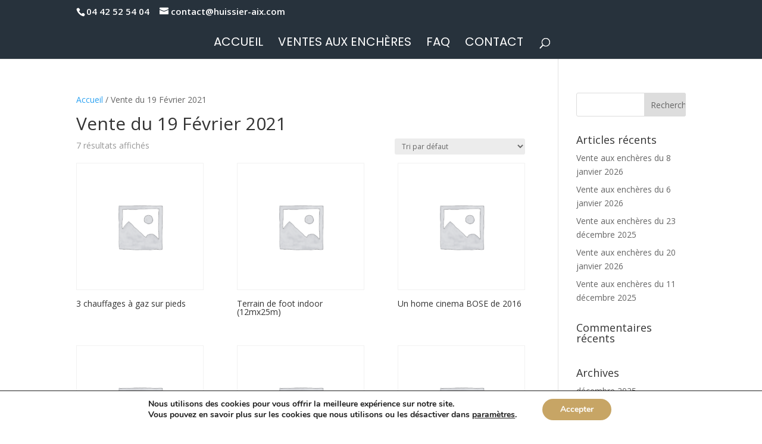

--- FILE ---
content_type: text/html; charset=UTF-8
request_url: https://aix-mirabeau-encheres.fr/categorie-produit/vente-du-19-fevrier-2021/
body_size: 16489
content:
<!DOCTYPE html>
<html lang="fr-FR">
<head>
	<meta charset="UTF-8" />
<meta http-equiv="X-UA-Compatible" content="IE=edge">
	<link rel="pingback" href="https://aix-mirabeau-encheres.fr/xmlrpc.php" />

	<script type="text/javascript">
		document.documentElement.className = 'js';
	</script>

	<script>var et_site_url='https://aix-mirabeau-encheres.fr';var et_post_id='0';function et_core_page_resource_fallback(a,b){"undefined"===typeof b&&(b=a.sheet.cssRules&&0===a.sheet.cssRules.length);b&&(a.onerror=null,a.onload=null,a.href?a.href=et_site_url+"/?et_core_page_resource="+a.id+et_post_id:a.src&&(a.src=et_site_url+"/?et_core_page_resource="+a.id+et_post_id))}
</script><meta name='robots' content='index, follow, max-image-preview:large, max-snippet:-1, max-video-preview:-1' />

	<!-- This site is optimized with the Yoast SEO plugin v26.7 - https://yoast.com/wordpress/plugins/seo/ -->
	<title>Archives des Vente du 19 Février 2021 - Aix Mirabeau Enchères</title>
	<link rel="canonical" href="https://aix-mirabeau-encheres.fr/categorie-produit/vente-du-19-fevrier-2021/" />
	<meta property="og:locale" content="fr_FR" />
	<meta property="og:type" content="article" />
	<meta property="og:title" content="Archives des Vente du 19 Février 2021 - Aix Mirabeau Enchères" />
	<meta property="og:url" content="https://aix-mirabeau-encheres.fr/categorie-produit/vente-du-19-fevrier-2021/" />
	<meta property="og:site_name" content="Aix Mirabeau Enchères" />
	<meta name="twitter:card" content="summary_large_image" />
	<script type="application/ld+json" class="yoast-schema-graph">{"@context":"https://schema.org","@graph":[{"@type":"CollectionPage","@id":"https://aix-mirabeau-encheres.fr/categorie-produit/vente-du-19-fevrier-2021/","url":"https://aix-mirabeau-encheres.fr/categorie-produit/vente-du-19-fevrier-2021/","name":"Archives des Vente du 19 Février 2021 - Aix Mirabeau Enchères","isPartOf":{"@id":"https://aix-mirabeau-encheres.fr/#website"},"breadcrumb":{"@id":"https://aix-mirabeau-encheres.fr/categorie-produit/vente-du-19-fevrier-2021/#breadcrumb"},"inLanguage":"fr-FR"},{"@type":"BreadcrumbList","@id":"https://aix-mirabeau-encheres.fr/categorie-produit/vente-du-19-fevrier-2021/#breadcrumb","itemListElement":[{"@type":"ListItem","position":1,"name":"Accueil","item":"https://aix-mirabeau-encheres.fr/"},{"@type":"ListItem","position":2,"name":"Vente du 19 Février 2021"}]},{"@type":"WebSite","@id":"https://aix-mirabeau-encheres.fr/#website","url":"https://aix-mirabeau-encheres.fr/","name":"Aix Mirabeau Enchères","description":"Dénichez l&#039;improbable","potentialAction":[{"@type":"SearchAction","target":{"@type":"EntryPoint","urlTemplate":"https://aix-mirabeau-encheres.fr/?s={search_term_string}"},"query-input":{"@type":"PropertyValueSpecification","valueRequired":true,"valueName":"search_term_string"}}],"inLanguage":"fr-FR"}]}</script>
	<!-- / Yoast SEO plugin. -->


<link rel='dns-prefetch' href='//fonts.googleapis.com' />
<link rel="alternate" type="application/rss+xml" title="Aix Mirabeau Enchères &raquo; Flux" href="https://aix-mirabeau-encheres.fr/feed/" />
<link rel="alternate" type="application/rss+xml" title="Aix Mirabeau Enchères &raquo; Flux des commentaires" href="https://aix-mirabeau-encheres.fr/comments/feed/" />
<link rel="alternate" type="application/rss+xml" title="Flux pour Aix Mirabeau Enchères &raquo; Vente du 19 Février 2021 Catégorie" href="https://aix-mirabeau-encheres.fr/categorie-produit/vente-du-19-fevrier-2021/feed/" />
<meta content="Divi Enfant par WP Marmite v.1.0" name="generator"/><style id='wp-img-auto-sizes-contain-inline-css' type='text/css'>
img:is([sizes=auto i],[sizes^="auto," i]){contain-intrinsic-size:3000px 1500px}
/*# sourceURL=wp-img-auto-sizes-contain-inline-css */
</style>
<style id='wp-emoji-styles-inline-css' type='text/css'>

	img.wp-smiley, img.emoji {
		display: inline !important;
		border: none !important;
		box-shadow: none !important;
		height: 1em !important;
		width: 1em !important;
		margin: 0 0.07em !important;
		vertical-align: -0.1em !important;
		background: none !important;
		padding: 0 !important;
	}
/*# sourceURL=wp-emoji-styles-inline-css */
</style>
<style id='wp-block-library-inline-css' type='text/css'>
:root{--wp-block-synced-color:#7a00df;--wp-block-synced-color--rgb:122,0,223;--wp-bound-block-color:var(--wp-block-synced-color);--wp-editor-canvas-background:#ddd;--wp-admin-theme-color:#007cba;--wp-admin-theme-color--rgb:0,124,186;--wp-admin-theme-color-darker-10:#006ba1;--wp-admin-theme-color-darker-10--rgb:0,107,160.5;--wp-admin-theme-color-darker-20:#005a87;--wp-admin-theme-color-darker-20--rgb:0,90,135;--wp-admin-border-width-focus:2px}@media (min-resolution:192dpi){:root{--wp-admin-border-width-focus:1.5px}}.wp-element-button{cursor:pointer}:root .has-very-light-gray-background-color{background-color:#eee}:root .has-very-dark-gray-background-color{background-color:#313131}:root .has-very-light-gray-color{color:#eee}:root .has-very-dark-gray-color{color:#313131}:root .has-vivid-green-cyan-to-vivid-cyan-blue-gradient-background{background:linear-gradient(135deg,#00d084,#0693e3)}:root .has-purple-crush-gradient-background{background:linear-gradient(135deg,#34e2e4,#4721fb 50%,#ab1dfe)}:root .has-hazy-dawn-gradient-background{background:linear-gradient(135deg,#faaca8,#dad0ec)}:root .has-subdued-olive-gradient-background{background:linear-gradient(135deg,#fafae1,#67a671)}:root .has-atomic-cream-gradient-background{background:linear-gradient(135deg,#fdd79a,#004a59)}:root .has-nightshade-gradient-background{background:linear-gradient(135deg,#330968,#31cdcf)}:root .has-midnight-gradient-background{background:linear-gradient(135deg,#020381,#2874fc)}:root{--wp--preset--font-size--normal:16px;--wp--preset--font-size--huge:42px}.has-regular-font-size{font-size:1em}.has-larger-font-size{font-size:2.625em}.has-normal-font-size{font-size:var(--wp--preset--font-size--normal)}.has-huge-font-size{font-size:var(--wp--preset--font-size--huge)}.has-text-align-center{text-align:center}.has-text-align-left{text-align:left}.has-text-align-right{text-align:right}.has-fit-text{white-space:nowrap!important}#end-resizable-editor-section{display:none}.aligncenter{clear:both}.items-justified-left{justify-content:flex-start}.items-justified-center{justify-content:center}.items-justified-right{justify-content:flex-end}.items-justified-space-between{justify-content:space-between}.screen-reader-text{border:0;clip-path:inset(50%);height:1px;margin:-1px;overflow:hidden;padding:0;position:absolute;width:1px;word-wrap:normal!important}.screen-reader-text:focus{background-color:#ddd;clip-path:none;color:#444;display:block;font-size:1em;height:auto;left:5px;line-height:normal;padding:15px 23px 14px;text-decoration:none;top:5px;width:auto;z-index:100000}html :where(.has-border-color){border-style:solid}html :where([style*=border-top-color]){border-top-style:solid}html :where([style*=border-right-color]){border-right-style:solid}html :where([style*=border-bottom-color]){border-bottom-style:solid}html :where([style*=border-left-color]){border-left-style:solid}html :where([style*=border-width]){border-style:solid}html :where([style*=border-top-width]){border-top-style:solid}html :where([style*=border-right-width]){border-right-style:solid}html :where([style*=border-bottom-width]){border-bottom-style:solid}html :where([style*=border-left-width]){border-left-style:solid}html :where(img[class*=wp-image-]){height:auto;max-width:100%}:where(figure){margin:0 0 1em}html :where(.is-position-sticky){--wp-admin--admin-bar--position-offset:var(--wp-admin--admin-bar--height,0px)}@media screen and (max-width:600px){html :where(.is-position-sticky){--wp-admin--admin-bar--position-offset:0px}}

/*# sourceURL=wp-block-library-inline-css */
</style><style id='global-styles-inline-css' type='text/css'>
:root{--wp--preset--aspect-ratio--square: 1;--wp--preset--aspect-ratio--4-3: 4/3;--wp--preset--aspect-ratio--3-4: 3/4;--wp--preset--aspect-ratio--3-2: 3/2;--wp--preset--aspect-ratio--2-3: 2/3;--wp--preset--aspect-ratio--16-9: 16/9;--wp--preset--aspect-ratio--9-16: 9/16;--wp--preset--color--black: #000000;--wp--preset--color--cyan-bluish-gray: #abb8c3;--wp--preset--color--white: #ffffff;--wp--preset--color--pale-pink: #f78da7;--wp--preset--color--vivid-red: #cf2e2e;--wp--preset--color--luminous-vivid-orange: #ff6900;--wp--preset--color--luminous-vivid-amber: #fcb900;--wp--preset--color--light-green-cyan: #7bdcb5;--wp--preset--color--vivid-green-cyan: #00d084;--wp--preset--color--pale-cyan-blue: #8ed1fc;--wp--preset--color--vivid-cyan-blue: #0693e3;--wp--preset--color--vivid-purple: #9b51e0;--wp--preset--gradient--vivid-cyan-blue-to-vivid-purple: linear-gradient(135deg,rgb(6,147,227) 0%,rgb(155,81,224) 100%);--wp--preset--gradient--light-green-cyan-to-vivid-green-cyan: linear-gradient(135deg,rgb(122,220,180) 0%,rgb(0,208,130) 100%);--wp--preset--gradient--luminous-vivid-amber-to-luminous-vivid-orange: linear-gradient(135deg,rgb(252,185,0) 0%,rgb(255,105,0) 100%);--wp--preset--gradient--luminous-vivid-orange-to-vivid-red: linear-gradient(135deg,rgb(255,105,0) 0%,rgb(207,46,46) 100%);--wp--preset--gradient--very-light-gray-to-cyan-bluish-gray: linear-gradient(135deg,rgb(238,238,238) 0%,rgb(169,184,195) 100%);--wp--preset--gradient--cool-to-warm-spectrum: linear-gradient(135deg,rgb(74,234,220) 0%,rgb(151,120,209) 20%,rgb(207,42,186) 40%,rgb(238,44,130) 60%,rgb(251,105,98) 80%,rgb(254,248,76) 100%);--wp--preset--gradient--blush-light-purple: linear-gradient(135deg,rgb(255,206,236) 0%,rgb(152,150,240) 100%);--wp--preset--gradient--blush-bordeaux: linear-gradient(135deg,rgb(254,205,165) 0%,rgb(254,45,45) 50%,rgb(107,0,62) 100%);--wp--preset--gradient--luminous-dusk: linear-gradient(135deg,rgb(255,203,112) 0%,rgb(199,81,192) 50%,rgb(65,88,208) 100%);--wp--preset--gradient--pale-ocean: linear-gradient(135deg,rgb(255,245,203) 0%,rgb(182,227,212) 50%,rgb(51,167,181) 100%);--wp--preset--gradient--electric-grass: linear-gradient(135deg,rgb(202,248,128) 0%,rgb(113,206,126) 100%);--wp--preset--gradient--midnight: linear-gradient(135deg,rgb(2,3,129) 0%,rgb(40,116,252) 100%);--wp--preset--font-size--small: 13px;--wp--preset--font-size--medium: 20px;--wp--preset--font-size--large: 36px;--wp--preset--font-size--x-large: 42px;--wp--preset--spacing--20: 0.44rem;--wp--preset--spacing--30: 0.67rem;--wp--preset--spacing--40: 1rem;--wp--preset--spacing--50: 1.5rem;--wp--preset--spacing--60: 2.25rem;--wp--preset--spacing--70: 3.38rem;--wp--preset--spacing--80: 5.06rem;--wp--preset--shadow--natural: 6px 6px 9px rgba(0, 0, 0, 0.2);--wp--preset--shadow--deep: 12px 12px 50px rgba(0, 0, 0, 0.4);--wp--preset--shadow--sharp: 6px 6px 0px rgba(0, 0, 0, 0.2);--wp--preset--shadow--outlined: 6px 6px 0px -3px rgb(255, 255, 255), 6px 6px rgb(0, 0, 0);--wp--preset--shadow--crisp: 6px 6px 0px rgb(0, 0, 0);}:where(.is-layout-flex){gap: 0.5em;}:where(.is-layout-grid){gap: 0.5em;}body .is-layout-flex{display: flex;}.is-layout-flex{flex-wrap: wrap;align-items: center;}.is-layout-flex > :is(*, div){margin: 0;}body .is-layout-grid{display: grid;}.is-layout-grid > :is(*, div){margin: 0;}:where(.wp-block-columns.is-layout-flex){gap: 2em;}:where(.wp-block-columns.is-layout-grid){gap: 2em;}:where(.wp-block-post-template.is-layout-flex){gap: 1.25em;}:where(.wp-block-post-template.is-layout-grid){gap: 1.25em;}.has-black-color{color: var(--wp--preset--color--black) !important;}.has-cyan-bluish-gray-color{color: var(--wp--preset--color--cyan-bluish-gray) !important;}.has-white-color{color: var(--wp--preset--color--white) !important;}.has-pale-pink-color{color: var(--wp--preset--color--pale-pink) !important;}.has-vivid-red-color{color: var(--wp--preset--color--vivid-red) !important;}.has-luminous-vivid-orange-color{color: var(--wp--preset--color--luminous-vivid-orange) !important;}.has-luminous-vivid-amber-color{color: var(--wp--preset--color--luminous-vivid-amber) !important;}.has-light-green-cyan-color{color: var(--wp--preset--color--light-green-cyan) !important;}.has-vivid-green-cyan-color{color: var(--wp--preset--color--vivid-green-cyan) !important;}.has-pale-cyan-blue-color{color: var(--wp--preset--color--pale-cyan-blue) !important;}.has-vivid-cyan-blue-color{color: var(--wp--preset--color--vivid-cyan-blue) !important;}.has-vivid-purple-color{color: var(--wp--preset--color--vivid-purple) !important;}.has-black-background-color{background-color: var(--wp--preset--color--black) !important;}.has-cyan-bluish-gray-background-color{background-color: var(--wp--preset--color--cyan-bluish-gray) !important;}.has-white-background-color{background-color: var(--wp--preset--color--white) !important;}.has-pale-pink-background-color{background-color: var(--wp--preset--color--pale-pink) !important;}.has-vivid-red-background-color{background-color: var(--wp--preset--color--vivid-red) !important;}.has-luminous-vivid-orange-background-color{background-color: var(--wp--preset--color--luminous-vivid-orange) !important;}.has-luminous-vivid-amber-background-color{background-color: var(--wp--preset--color--luminous-vivid-amber) !important;}.has-light-green-cyan-background-color{background-color: var(--wp--preset--color--light-green-cyan) !important;}.has-vivid-green-cyan-background-color{background-color: var(--wp--preset--color--vivid-green-cyan) !important;}.has-pale-cyan-blue-background-color{background-color: var(--wp--preset--color--pale-cyan-blue) !important;}.has-vivid-cyan-blue-background-color{background-color: var(--wp--preset--color--vivid-cyan-blue) !important;}.has-vivid-purple-background-color{background-color: var(--wp--preset--color--vivid-purple) !important;}.has-black-border-color{border-color: var(--wp--preset--color--black) !important;}.has-cyan-bluish-gray-border-color{border-color: var(--wp--preset--color--cyan-bluish-gray) !important;}.has-white-border-color{border-color: var(--wp--preset--color--white) !important;}.has-pale-pink-border-color{border-color: var(--wp--preset--color--pale-pink) !important;}.has-vivid-red-border-color{border-color: var(--wp--preset--color--vivid-red) !important;}.has-luminous-vivid-orange-border-color{border-color: var(--wp--preset--color--luminous-vivid-orange) !important;}.has-luminous-vivid-amber-border-color{border-color: var(--wp--preset--color--luminous-vivid-amber) !important;}.has-light-green-cyan-border-color{border-color: var(--wp--preset--color--light-green-cyan) !important;}.has-vivid-green-cyan-border-color{border-color: var(--wp--preset--color--vivid-green-cyan) !important;}.has-pale-cyan-blue-border-color{border-color: var(--wp--preset--color--pale-cyan-blue) !important;}.has-vivid-cyan-blue-border-color{border-color: var(--wp--preset--color--vivid-cyan-blue) !important;}.has-vivid-purple-border-color{border-color: var(--wp--preset--color--vivid-purple) !important;}.has-vivid-cyan-blue-to-vivid-purple-gradient-background{background: var(--wp--preset--gradient--vivid-cyan-blue-to-vivid-purple) !important;}.has-light-green-cyan-to-vivid-green-cyan-gradient-background{background: var(--wp--preset--gradient--light-green-cyan-to-vivid-green-cyan) !important;}.has-luminous-vivid-amber-to-luminous-vivid-orange-gradient-background{background: var(--wp--preset--gradient--luminous-vivid-amber-to-luminous-vivid-orange) !important;}.has-luminous-vivid-orange-to-vivid-red-gradient-background{background: var(--wp--preset--gradient--luminous-vivid-orange-to-vivid-red) !important;}.has-very-light-gray-to-cyan-bluish-gray-gradient-background{background: var(--wp--preset--gradient--very-light-gray-to-cyan-bluish-gray) !important;}.has-cool-to-warm-spectrum-gradient-background{background: var(--wp--preset--gradient--cool-to-warm-spectrum) !important;}.has-blush-light-purple-gradient-background{background: var(--wp--preset--gradient--blush-light-purple) !important;}.has-blush-bordeaux-gradient-background{background: var(--wp--preset--gradient--blush-bordeaux) !important;}.has-luminous-dusk-gradient-background{background: var(--wp--preset--gradient--luminous-dusk) !important;}.has-pale-ocean-gradient-background{background: var(--wp--preset--gradient--pale-ocean) !important;}.has-electric-grass-gradient-background{background: var(--wp--preset--gradient--electric-grass) !important;}.has-midnight-gradient-background{background: var(--wp--preset--gradient--midnight) !important;}.has-small-font-size{font-size: var(--wp--preset--font-size--small) !important;}.has-medium-font-size{font-size: var(--wp--preset--font-size--medium) !important;}.has-large-font-size{font-size: var(--wp--preset--font-size--large) !important;}.has-x-large-font-size{font-size: var(--wp--preset--font-size--x-large) !important;}
/*# sourceURL=global-styles-inline-css */
</style>

<style id='classic-theme-styles-inline-css' type='text/css'>
/*! This file is auto-generated */
.wp-block-button__link{color:#fff;background-color:#32373c;border-radius:9999px;box-shadow:none;text-decoration:none;padding:calc(.667em + 2px) calc(1.333em + 2px);font-size:1.125em}.wp-block-file__button{background:#32373c;color:#fff;text-decoration:none}
/*# sourceURL=/wp-includes/css/classic-themes.min.css */
</style>
<link rel='stylesheet' id='contact-form-7-css' href='https://aix-mirabeau-encheres.fr/wp-content/plugins/contact-form-7/includes/css/styles.css?ver=6.1.4' type='text/css' media='all' />
<link rel='stylesheet' id='woocommerce-layout-css' href='https://aix-mirabeau-encheres.fr/wp-content/plugins/woocommerce/assets/css/woocommerce-layout.css?ver=10.4.3' type='text/css' media='all' />
<link rel='stylesheet' id='woocommerce-smallscreen-css' href='https://aix-mirabeau-encheres.fr/wp-content/plugins/woocommerce/assets/css/woocommerce-smallscreen.css?ver=10.4.3' type='text/css' media='only screen and (max-width: 768px)' />
<link rel='stylesheet' id='woocommerce-general-css' href='https://aix-mirabeau-encheres.fr/wp-content/plugins/woocommerce/assets/css/woocommerce.css?ver=10.4.3' type='text/css' media='all' />
<style id='woocommerce-inline-inline-css' type='text/css'>
.woocommerce form .form-row .required { visibility: visible; }
/*# sourceURL=woocommerce-inline-inline-css */
</style>
<link rel='stylesheet' id='custom-article-cards-css' href='https://aix-mirabeau-encheres.fr/wp-content/plugins/divi-100-article-card1/assets/css/style.css?ver=20160602' type='text/css' media='all' />
<style id='custom-article-cards-inline-css' type='text/css'>
.divi-100-article-card .et_pb_blog_grid .article-card__category,
				.divi-100-article-card .et_pb_blog_grid .article-card__date { background-color: #27323c; }
				.divi-100-article-card .et_pb_blog_grid .article-card__sub-title { color: #27323c; }
/*# sourceURL=custom-article-cards-inline-css */
</style>
<link rel='stylesheet' id='wpm-Divi-style-css' href='https://aix-mirabeau-encheres.fr/wp-content/themes/Divi/style-cpt.css?ver=6.9' type='text/css' media='all' />
<link rel='stylesheet' id='divi-fonts-css' href='https://fonts.googleapis.com/css?family=Open+Sans:300italic,400italic,600italic,700italic,800italic,400,300,600,700,800&#038;subset=latin,latin-ext&#038;display=swap' type='text/css' media='all' />
<link rel='stylesheet' id='divi-style-css' href='https://aix-mirabeau-encheres.fr/wp-content/themes/Divi-1558951029-via-wpmarmite/style.css?ver=4.9.8' type='text/css' media='all' />
<link rel='stylesheet' id='photoswipe-css' href='https://aix-mirabeau-encheres.fr/wp-content/plugins/woocommerce/assets/css/photoswipe/photoswipe.min.css?ver=10.4.3' type='text/css' media='all' />
<link rel='stylesheet' id='photoswipe-default-skin-css' href='https://aix-mirabeau-encheres.fr/wp-content/plugins/woocommerce/assets/css/photoswipe/default-skin/default-skin.min.css?ver=10.4.3' type='text/css' media='all' />
<link rel='stylesheet' id='sib-front-css-css' href='https://aix-mirabeau-encheres.fr/wp-content/plugins/mailin/css/mailin-front.css?ver=6.9' type='text/css' media='all' />
<link rel='stylesheet' id='wpgdprc-front-css-css' href='https://aix-mirabeau-encheres.fr/wp-content/plugins/wp-gdpr-compliance/Assets/css/front.css?ver=1706968769' type='text/css' media='all' />
<style id='wpgdprc-front-css-inline-css' type='text/css'>
:root{--wp-gdpr--bar--background-color: #000000;--wp-gdpr--bar--color: #ffffff;--wp-gdpr--button--background-color: #ffffff;--wp-gdpr--button--background-color--darken: #d8d8d8;--wp-gdpr--button--color: #ffffff;}
/*# sourceURL=wpgdprc-front-css-inline-css */
</style>
<link rel='stylesheet' id='moove_gdpr_frontend-css' href='https://aix-mirabeau-encheres.fr/wp-content/plugins/gdpr-cookie-compliance/dist/styles/gdpr-main.css?ver=5.0.9' type='text/css' media='all' />
<style id='moove_gdpr_frontend-inline-css' type='text/css'>
#moove_gdpr_cookie_modal,#moove_gdpr_cookie_info_bar,.gdpr_cookie_settings_shortcode_content{font-family:&#039;Nunito&#039;,sans-serif}#moove_gdpr_save_popup_settings_button{background-color:#373737;color:#fff}#moove_gdpr_save_popup_settings_button:hover{background-color:#000}#moove_gdpr_cookie_info_bar .moove-gdpr-info-bar-container .moove-gdpr-info-bar-content a.mgbutton,#moove_gdpr_cookie_info_bar .moove-gdpr-info-bar-container .moove-gdpr-info-bar-content button.mgbutton{background-color:#c7a565}#moove_gdpr_cookie_modal .moove-gdpr-modal-content .moove-gdpr-modal-footer-content .moove-gdpr-button-holder a.mgbutton,#moove_gdpr_cookie_modal .moove-gdpr-modal-content .moove-gdpr-modal-footer-content .moove-gdpr-button-holder button.mgbutton,.gdpr_cookie_settings_shortcode_content .gdpr-shr-button.button-green{background-color:#c7a565;border-color:#c7a565}#moove_gdpr_cookie_modal .moove-gdpr-modal-content .moove-gdpr-modal-footer-content .moove-gdpr-button-holder a.mgbutton:hover,#moove_gdpr_cookie_modal .moove-gdpr-modal-content .moove-gdpr-modal-footer-content .moove-gdpr-button-holder button.mgbutton:hover,.gdpr_cookie_settings_shortcode_content .gdpr-shr-button.button-green:hover{background-color:#fff;color:#c7a565}#moove_gdpr_cookie_modal .moove-gdpr-modal-content .moove-gdpr-modal-close i,#moove_gdpr_cookie_modal .moove-gdpr-modal-content .moove-gdpr-modal-close span.gdpr-icon{background-color:#c7a565;border:1px solid #c7a565}#moove_gdpr_cookie_info_bar span.moove-gdpr-infobar-allow-all.focus-g,#moove_gdpr_cookie_info_bar span.moove-gdpr-infobar-allow-all:focus,#moove_gdpr_cookie_info_bar button.moove-gdpr-infobar-allow-all.focus-g,#moove_gdpr_cookie_info_bar button.moove-gdpr-infobar-allow-all:focus,#moove_gdpr_cookie_info_bar span.moove-gdpr-infobar-reject-btn.focus-g,#moove_gdpr_cookie_info_bar span.moove-gdpr-infobar-reject-btn:focus,#moove_gdpr_cookie_info_bar button.moove-gdpr-infobar-reject-btn.focus-g,#moove_gdpr_cookie_info_bar button.moove-gdpr-infobar-reject-btn:focus,#moove_gdpr_cookie_info_bar span.change-settings-button.focus-g,#moove_gdpr_cookie_info_bar span.change-settings-button:focus,#moove_gdpr_cookie_info_bar button.change-settings-button.focus-g,#moove_gdpr_cookie_info_bar button.change-settings-button:focus{-webkit-box-shadow:0 0 1px 3px #c7a565;-moz-box-shadow:0 0 1px 3px #c7a565;box-shadow:0 0 1px 3px #c7a565}#moove_gdpr_cookie_modal .moove-gdpr-modal-content .moove-gdpr-modal-close i:hover,#moove_gdpr_cookie_modal .moove-gdpr-modal-content .moove-gdpr-modal-close span.gdpr-icon:hover,#moove_gdpr_cookie_info_bar span[data-href]>u.change-settings-button{color:#c7a565}#moove_gdpr_cookie_modal .moove-gdpr-modal-content .moove-gdpr-modal-left-content #moove-gdpr-menu li.menu-item-selected a span.gdpr-icon,#moove_gdpr_cookie_modal .moove-gdpr-modal-content .moove-gdpr-modal-left-content #moove-gdpr-menu li.menu-item-selected button span.gdpr-icon{color:inherit}#moove_gdpr_cookie_modal .moove-gdpr-modal-content .moove-gdpr-modal-left-content #moove-gdpr-menu li a span.gdpr-icon,#moove_gdpr_cookie_modal .moove-gdpr-modal-content .moove-gdpr-modal-left-content #moove-gdpr-menu li button span.gdpr-icon{color:inherit}#moove_gdpr_cookie_modal .gdpr-acc-link{line-height:0;font-size:0;color:transparent;position:absolute}#moove_gdpr_cookie_modal .moove-gdpr-modal-content .moove-gdpr-modal-close:hover i,#moove_gdpr_cookie_modal .moove-gdpr-modal-content .moove-gdpr-modal-left-content #moove-gdpr-menu li a,#moove_gdpr_cookie_modal .moove-gdpr-modal-content .moove-gdpr-modal-left-content #moove-gdpr-menu li button,#moove_gdpr_cookie_modal .moove-gdpr-modal-content .moove-gdpr-modal-left-content #moove-gdpr-menu li button i,#moove_gdpr_cookie_modal .moove-gdpr-modal-content .moove-gdpr-modal-left-content #moove-gdpr-menu li a i,#moove_gdpr_cookie_modal .moove-gdpr-modal-content .moove-gdpr-tab-main .moove-gdpr-tab-main-content a:hover,#moove_gdpr_cookie_info_bar.moove-gdpr-dark-scheme .moove-gdpr-info-bar-container .moove-gdpr-info-bar-content a.mgbutton:hover,#moove_gdpr_cookie_info_bar.moove-gdpr-dark-scheme .moove-gdpr-info-bar-container .moove-gdpr-info-bar-content button.mgbutton:hover,#moove_gdpr_cookie_info_bar.moove-gdpr-dark-scheme .moove-gdpr-info-bar-container .moove-gdpr-info-bar-content a:hover,#moove_gdpr_cookie_info_bar.moove-gdpr-dark-scheme .moove-gdpr-info-bar-container .moove-gdpr-info-bar-content button:hover,#moove_gdpr_cookie_info_bar.moove-gdpr-dark-scheme .moove-gdpr-info-bar-container .moove-gdpr-info-bar-content span.change-settings-button:hover,#moove_gdpr_cookie_info_bar.moove-gdpr-dark-scheme .moove-gdpr-info-bar-container .moove-gdpr-info-bar-content button.change-settings-button:hover,#moove_gdpr_cookie_info_bar.moove-gdpr-dark-scheme .moove-gdpr-info-bar-container .moove-gdpr-info-bar-content u.change-settings-button:hover,#moove_gdpr_cookie_info_bar span[data-href]>u.change-settings-button,#moove_gdpr_cookie_info_bar.moove-gdpr-dark-scheme .moove-gdpr-info-bar-container .moove-gdpr-info-bar-content a.mgbutton.focus-g,#moove_gdpr_cookie_info_bar.moove-gdpr-dark-scheme .moove-gdpr-info-bar-container .moove-gdpr-info-bar-content button.mgbutton.focus-g,#moove_gdpr_cookie_info_bar.moove-gdpr-dark-scheme .moove-gdpr-info-bar-container .moove-gdpr-info-bar-content a.focus-g,#moove_gdpr_cookie_info_bar.moove-gdpr-dark-scheme .moove-gdpr-info-bar-container .moove-gdpr-info-bar-content button.focus-g,#moove_gdpr_cookie_info_bar.moove-gdpr-dark-scheme .moove-gdpr-info-bar-container .moove-gdpr-info-bar-content a.mgbutton:focus,#moove_gdpr_cookie_info_bar.moove-gdpr-dark-scheme .moove-gdpr-info-bar-container .moove-gdpr-info-bar-content button.mgbutton:focus,#moove_gdpr_cookie_info_bar.moove-gdpr-dark-scheme .moove-gdpr-info-bar-container .moove-gdpr-info-bar-content a:focus,#moove_gdpr_cookie_info_bar.moove-gdpr-dark-scheme .moove-gdpr-info-bar-container .moove-gdpr-info-bar-content button:focus,#moove_gdpr_cookie_info_bar.moove-gdpr-dark-scheme .moove-gdpr-info-bar-container .moove-gdpr-info-bar-content span.change-settings-button.focus-g,span.change-settings-button:focus,button.change-settings-button.focus-g,button.change-settings-button:focus,#moove_gdpr_cookie_info_bar.moove-gdpr-dark-scheme .moove-gdpr-info-bar-container .moove-gdpr-info-bar-content u.change-settings-button.focus-g,#moove_gdpr_cookie_info_bar.moove-gdpr-dark-scheme .moove-gdpr-info-bar-container .moove-gdpr-info-bar-content u.change-settings-button:focus{color:#c7a565}#moove_gdpr_cookie_modal .moove-gdpr-branding.focus-g span,#moove_gdpr_cookie_modal .moove-gdpr-modal-content .moove-gdpr-tab-main a.focus-g,#moove_gdpr_cookie_modal .moove-gdpr-modal-content .moove-gdpr-tab-main .gdpr-cd-details-toggle.focus-g{color:#c7a565}#moove_gdpr_cookie_modal.gdpr_lightbox-hide{display:none}
/*# sourceURL=moove_gdpr_frontend-inline-css */
</style>
<script type="text/javascript" src="https://aix-mirabeau-encheres.fr/wp-includes/js/jquery/jquery.min.js?ver=3.7.1" id="jquery-core-js"></script>
<script type="text/javascript" src="https://aix-mirabeau-encheres.fr/wp-includes/js/jquery/jquery-migrate.min.js?ver=3.4.1" id="jquery-migrate-js"></script>
<script type="text/javascript" src="https://aix-mirabeau-encheres.fr/wp-content/plugins/woocommerce/assets/js/jquery-blockui/jquery.blockUI.min.js?ver=2.7.0-wc.10.4.3" id="wc-jquery-blockui-js" defer="defer" data-wp-strategy="defer"></script>
<script type="text/javascript" id="wc-add-to-cart-js-extra">
/* <![CDATA[ */
var wc_add_to_cart_params = {"ajax_url":"/wp-admin/admin-ajax.php","wc_ajax_url":"/?wc-ajax=%%endpoint%%","i18n_view_cart":"Voir le panier","cart_url":"https://aix-mirabeau-encheres.fr","is_cart":"","cart_redirect_after_add":"no"};
//# sourceURL=wc-add-to-cart-js-extra
/* ]]> */
</script>
<script type="text/javascript" src="https://aix-mirabeau-encheres.fr/wp-content/plugins/woocommerce/assets/js/frontend/add-to-cart.min.js?ver=10.4.3" id="wc-add-to-cart-js" defer="defer" data-wp-strategy="defer"></script>
<script type="text/javascript" src="https://aix-mirabeau-encheres.fr/wp-content/plugins/woocommerce/assets/js/js-cookie/js.cookie.min.js?ver=2.1.4-wc.10.4.3" id="wc-js-cookie-js" defer="defer" data-wp-strategy="defer"></script>
<script type="text/javascript" id="woocommerce-js-extra">
/* <![CDATA[ */
var woocommerce_params = {"ajax_url":"/wp-admin/admin-ajax.php","wc_ajax_url":"/?wc-ajax=%%endpoint%%","i18n_password_show":"Afficher le mot de passe","i18n_password_hide":"Masquer le mot de passe"};
//# sourceURL=woocommerce-js-extra
/* ]]> */
</script>
<script type="text/javascript" src="https://aix-mirabeau-encheres.fr/wp-content/plugins/woocommerce/assets/js/frontend/woocommerce.min.js?ver=10.4.3" id="woocommerce-js" defer="defer" data-wp-strategy="defer"></script>
<script type="text/javascript" src="https://aix-mirabeau-encheres.fr/wp-content/plugins/woocommerce/assets/js/zoom/jquery.zoom.min.js?ver=1.7.21-wc.10.4.3" id="wc-zoom-js" defer="defer" data-wp-strategy="defer"></script>
<script type="text/javascript" src="https://aix-mirabeau-encheres.fr/wp-content/plugins/woocommerce/assets/js/flexslider/jquery.flexslider.min.js?ver=2.7.2-wc.10.4.3" id="wc-flexslider-js" defer="defer" data-wp-strategy="defer"></script>
<script type="text/javascript" src="https://aix-mirabeau-encheres.fr/wp-content/plugins/woocommerce/assets/js/photoswipe/photoswipe.min.js?ver=4.1.1-wc.10.4.3" id="wc-photoswipe-js" defer="defer" data-wp-strategy="defer"></script>
<script type="text/javascript" src="https://aix-mirabeau-encheres.fr/wp-content/plugins/woocommerce/assets/js/photoswipe/photoswipe-ui-default.min.js?ver=4.1.1-wc.10.4.3" id="wc-photoswipe-ui-default-js" defer="defer" data-wp-strategy="defer"></script>
<script type="text/javascript" id="wc-single-product-js-extra">
/* <![CDATA[ */
var wc_single_product_params = {"i18n_required_rating_text":"Veuillez s\u00e9lectionner une note","i18n_rating_options":["1\u00a0\u00e9toile sur 5","2\u00a0\u00e9toiles sur 5","3\u00a0\u00e9toiles sur 5","4\u00a0\u00e9toiles sur 5","5\u00a0\u00e9toiles sur 5"],"i18n_product_gallery_trigger_text":"Voir la galerie d\u2019images en plein \u00e9cran","review_rating_required":"yes","flexslider":{"rtl":false,"animation":"slide","smoothHeight":true,"directionNav":false,"controlNav":"thumbnails","slideshow":false,"animationSpeed":500,"animationLoop":false,"allowOneSlide":false},"zoom_enabled":"1","zoom_options":[],"photoswipe_enabled":"1","photoswipe_options":{"shareEl":false,"closeOnScroll":false,"history":false,"hideAnimationDuration":0,"showAnimationDuration":0},"flexslider_enabled":"1"};
//# sourceURL=wc-single-product-js-extra
/* ]]> */
</script>
<script type="text/javascript" src="https://aix-mirabeau-encheres.fr/wp-content/plugins/woocommerce/assets/js/frontend/single-product.min.js?ver=10.4.3" id="wc-single-product-js" defer="defer" data-wp-strategy="defer"></script>
<script type="text/javascript" id="wc-cart-fragments-js-extra">
/* <![CDATA[ */
var wc_cart_fragments_params = {"ajax_url":"/wp-admin/admin-ajax.php","wc_ajax_url":"/?wc-ajax=%%endpoint%%","cart_hash_key":"wc_cart_hash_0878649b14387582a07e49a55209769d","fragment_name":"wc_fragments_0878649b14387582a07e49a55209769d","request_timeout":"5000"};
//# sourceURL=wc-cart-fragments-js-extra
/* ]]> */
</script>
<script type="text/javascript" src="https://aix-mirabeau-encheres.fr/wp-content/plugins/woocommerce/assets/js/frontend/cart-fragments.min.js?ver=10.4.3" id="wc-cart-fragments-js" defer="defer" data-wp-strategy="defer"></script>
<script type="text/javascript" id="sib-front-js-js-extra">
/* <![CDATA[ */
var sibErrMsg = {"invalidMail":"Veuillez entrer une adresse e-mail valide.","requiredField":"Veuillez compl\u00e9ter les champs obligatoires.","invalidDateFormat":"Veuillez entrer une date valide.","invalidSMSFormat":"Veuillez entrer une num\u00e9ro de t\u00e9l\u00e9phone valide."};
var ajax_sib_front_object = {"ajax_url":"https://aix-mirabeau-encheres.fr/wp-admin/admin-ajax.php","ajax_nonce":"d2fdc62bbc","flag_url":"https://aix-mirabeau-encheres.fr/wp-content/plugins/mailin/img/flags/"};
//# sourceURL=sib-front-js-js-extra
/* ]]> */
</script>
<script type="text/javascript" src="https://aix-mirabeau-encheres.fr/wp-content/plugins/mailin/js/mailin-front.js?ver=1762502507" id="sib-front-js-js"></script>
<script type="text/javascript" id="wpgdprc-front-js-js-extra">
/* <![CDATA[ */
var wpgdprcFront = {"ajaxUrl":"https://aix-mirabeau-encheres.fr/wp-admin/admin-ajax.php","ajaxNonce":"3222da0f14","ajaxArg":"security","pluginPrefix":"wpgdprc","blogId":"1","isMultiSite":"","locale":"fr_FR","showSignUpModal":"","showFormModal":"","cookieName":"wpgdprc-consent","consentVersion":"","path":"/","prefix":"wpgdprc"};
//# sourceURL=wpgdprc-front-js-js-extra
/* ]]> */
</script>
<script type="text/javascript" src="https://aix-mirabeau-encheres.fr/wp-content/plugins/wp-gdpr-compliance/Assets/js/front.min.js?ver=1706968769" id="wpgdprc-front-js-js"></script>
<link rel="https://api.w.org/" href="https://aix-mirabeau-encheres.fr/wp-json/" /><link rel="alternate" title="JSON" type="application/json" href="https://aix-mirabeau-encheres.fr/wp-json/wp/v2/product_cat/66" /><link rel="EditURI" type="application/rsd+xml" title="RSD" href="https://aix-mirabeau-encheres.fr/xmlrpc.php?rsd" />
<meta name="generator" content="WordPress 6.9" />
<meta name="generator" content="WooCommerce 10.4.3" />
<link rel="preload" href="https://aix-mirabeau-encheres.fr/wp-content/themes/Divi/core/admin/fonts/modules.ttf" as="font" crossorigin="anonymous"><meta name="viewport" content="width=device-width, initial-scale=1.0, maximum-scale=1.0, user-scalable=0" />	<noscript><style>.woocommerce-product-gallery{ opacity: 1 !important; }</style></noscript>
	<style type="text/css" id="custom-background-css">
body.custom-background { background-color: #ffffff; }
</style>
	<link rel="icon" href="https://aix-mirabeau-encheres.fr/wp-content/uploads/2019/06/cropped-logo-huissiers-32x32.png" sizes="32x32" />
<link rel="icon" href="https://aix-mirabeau-encheres.fr/wp-content/uploads/2019/06/cropped-logo-huissiers-192x192.png" sizes="192x192" />
<link rel="apple-touch-icon" href="https://aix-mirabeau-encheres.fr/wp-content/uploads/2019/06/cropped-logo-huissiers-180x180.png" />
<meta name="msapplication-TileImage" content="https://aix-mirabeau-encheres.fr/wp-content/uploads/2019/06/cropped-logo-huissiers-270x270.png" />
<link rel="stylesheet" id="et-divi-customizer-cpt-global-cached-inline-styles" href="https://aix-mirabeau-encheres.fr/wp-content/et-cache/global/et-divi-customizer-cpt-global-17670040022759.min.css" onerror="et_core_page_resource_fallback(this, true)" onload="et_core_page_resource_fallback(this)" /><link rel="stylesheet" id="et-divi-customizer-global-cached-inline-styles" href="https://aix-mirabeau-encheres.fr/wp-content/et-cache/global/et-divi-customizer-global-17670025641625.min.css" onerror="et_core_page_resource_fallback(this, true)" onload="et_core_page_resource_fallback(this)" /><link rel='stylesheet' id='et-gf-open-sans-css' href='https://fonts.googleapis.com/css?family=Open+Sans%3A400%2C700&#038;ver=1.3.12' type='text/css' media='all' />
<link rel='stylesheet' id='wc-blocks-style-css' href='https://aix-mirabeau-encheres.fr/wp-content/plugins/woocommerce/assets/client/blocks/wc-blocks.css?ver=wc-10.4.3' type='text/css' media='all' />
<link rel='stylesheet' id='et-builder-googlefonts-css' href='https://fonts.googleapis.com/css?family=Poppins:100,100italic,200,200italic,300,300italic,regular,italic,500,500italic,600,600italic,700,700italic,800,800italic,900,900italic&#038;subset=latin,latin-ext&#038;display=swap' type='text/css' media='all' />
</head>
<body data-rsssl=1 class="archive tax-product_cat term-vente-du-19-fevrier-2021 term-66 custom-background wp-theme-Divi wp-child-theme-Divi-1558951029-via-wpmarmite theme-Divi woocommerce woocommerce-page woocommerce-no-js et_bloom divi-100-article-card et_pb_button_helper_class et_fixed_nav et_show_nav et_hide_primary_logo et_hide_fixed_logo et_hide_mobile_logo et_secondary_nav_enabled et_primary_nav_dropdown_animation_fade et_secondary_nav_dropdown_animation_fade et_header_style_centered et_pb_footer_columns4 et_cover_background et_pb_gutter osx et_pb_gutters3 et_right_sidebar et_divi_theme et-db et_minified_js et_minified_css">
	<div id="page-container">

					<div id="top-header">
			<div class="container clearfix">

			
				<div id="et-info">
									<span id="et-info-phone">04 42 52 54 04</span>
				
									<a href="mailto:contact@huissier-aix.com"><span id="et-info-email">contact@huissier-aix.com</span></a>
				
								</div> <!-- #et-info -->

			
				<div id="et-secondary-menu">
				<a href="https://aix-mirabeau-encheres.fr" class="et-cart-info">
				<span>Article 0</span>
			</a>				</div> <!-- #et-secondary-menu -->

			</div> <!-- .container -->
		</div> <!-- #top-header -->
		
	
			<header id="main-header" data-height-onload="123">
			<div class="container clearfix et_menu_container">
							<div class="logo_container">
					<span class="logo_helper"></span>
					<a href="https://aix-mirabeau-encheres.fr/">
						<img src="https://aix-mirabeau-encheres.fr/wp-content/uploads/2019/06/logo-huissiers.png" width="3017" height="1817" alt="Aix Mirabeau Enchères" id="logo" data-height-percentage="54" />
					</a>
				</div>
							<div id="et-top-navigation" data-height="123" data-fixed-height="122">
											<nav id="top-menu-nav">
						<ul id="top-menu" class="nav"><li id="menu-item-22" class="menu-item menu-item-type-post_type menu-item-object-page menu-item-home menu-item-22"><a href="https://aix-mirabeau-encheres.fr/">Accueil</a></li>
<li id="menu-item-21" class="menu-item menu-item-type-post_type menu-item-object-page menu-item-21"><a href="https://aix-mirabeau-encheres.fr/ventes-aux-encheres/">Ventes aux enchères</a></li>
<li id="menu-item-18" class="menu-item menu-item-type-post_type menu-item-object-page menu-item-18"><a href="https://aix-mirabeau-encheres.fr/faq/">FAQ</a></li>
<li id="menu-item-19" class="menu-item menu-item-type-post_type menu-item-object-page menu-item-19"><a href="https://aix-mirabeau-encheres.fr/contact/">Contact</a></li>
</ul>						</nav>
					
					
					
										<div id="et_top_search">
						<span id="et_search_icon"></span>
					</div>
					
					<div id="et_mobile_nav_menu">
				<div class="mobile_nav closed">
					<span class="select_page">Sélectionner une page</span>
					<span class="mobile_menu_bar mobile_menu_bar_toggle"></span>
				</div>
			</div>				</div> <!-- #et-top-navigation -->
			</div> <!-- .container -->
			<div class="et_search_outer">
				<div class="container et_search_form_container">
					<form role="search" method="get" class="et-search-form" action="https://aix-mirabeau-encheres.fr/">
					<input type="search" class="et-search-field" placeholder="Rechercher &hellip;" value="" name="s" title="Rechercher:" />					</form>
					<span class="et_close_search_field"></span>
				</div>
			</div>
		</header> <!-- #main-header -->
			<div id="et-main-area">
	
		<div id="main-content">
			<div class="container">
				<div id="content-area" class="clearfix">
					<div id="left-area"><nav class="woocommerce-breadcrumb" aria-label="Breadcrumb"><a href="https://aix-mirabeau-encheres.fr">Accueil</a>&nbsp;&#47;&nbsp;Vente du 19 Février 2021</nav><header class="woocommerce-products-header">
			<h1 class="woocommerce-products-header__title page-title">Vente du 19 Février 2021</h1>
	
	</header>
<div class="woocommerce-notices-wrapper"></div><p class="woocommerce-result-count" role="alert" aria-relevant="all" >
	7 résultats affichés</p>
<form class="woocommerce-ordering" method="get">
		<select
		name="orderby"
		class="orderby"
					aria-label="Commande"
			>
					<option value="menu_order"  selected='selected'>Tri par défaut</option>
					<option value="popularity" >Tri par popularité</option>
					<option value="date" >Tri du plus récent au plus ancien</option>
					<option value="price" >Tri par tarif croissant</option>
					<option value="price-desc" >Tri par tarif décroissant</option>
			</select>
	<input type="hidden" name="paged" value="1" />
	</form>
<ul class="products columns-3">
<li class="product type-product post-2832 status-publish first instock product_cat-vente-du-19-fevrier-2021 product_cat-vente-du-9-mars-2021 shipping-taxable product-type-simple">
	<a href="https://aix-mirabeau-encheres.fr/produit/3-chauffages-a-gaz-sur-pieds/" class="woocommerce-LoopProduct-link woocommerce-loop-product__link"><span class="et_shop_image"><img width="300" height="300" src="https://aix-mirabeau-encheres.fr/wp-content/uploads/woocommerce-placeholder-300x300.png" class="woocommerce-placeholder wp-post-image" alt="Texte indicatif" decoding="async" fetchpriority="high" srcset="https://aix-mirabeau-encheres.fr/wp-content/uploads/woocommerce-placeholder-300x300.png 300w, https://aix-mirabeau-encheres.fr/wp-content/uploads/woocommerce-placeholder-100x100.png 100w, https://aix-mirabeau-encheres.fr/wp-content/uploads/woocommerce-placeholder-600x600.png 600w, https://aix-mirabeau-encheres.fr/wp-content/uploads/woocommerce-placeholder-150x150.png 150w, https://aix-mirabeau-encheres.fr/wp-content/uploads/woocommerce-placeholder-768x768.png 768w, https://aix-mirabeau-encheres.fr/wp-content/uploads/woocommerce-placeholder-1024x1024.png 1024w, https://aix-mirabeau-encheres.fr/wp-content/uploads/woocommerce-placeholder-1080x1080.png 1080w, https://aix-mirabeau-encheres.fr/wp-content/uploads/woocommerce-placeholder.png 1200w" sizes="(max-width: 300px) 100vw, 300px" /><span class="et_overlay"></span></span><h2 class="woocommerce-loop-product__title">3 chauffages à gaz sur pieds</h2>
</a></li>
<li class="product type-product post-2830 status-publish instock product_cat-vente-du-19-fevrier-2021 product_cat-vente-du-9-mars-2021 shipping-taxable product-type-simple">
	<a href="https://aix-mirabeau-encheres.fr/produit/terrain-de-foot-indoor-12mx25m/" class="woocommerce-LoopProduct-link woocommerce-loop-product__link"><span class="et_shop_image"><img width="300" height="300" src="https://aix-mirabeau-encheres.fr/wp-content/uploads/woocommerce-placeholder-300x300.png" class="woocommerce-placeholder wp-post-image" alt="Texte indicatif" decoding="async" srcset="https://aix-mirabeau-encheres.fr/wp-content/uploads/woocommerce-placeholder-300x300.png 300w, https://aix-mirabeau-encheres.fr/wp-content/uploads/woocommerce-placeholder-100x100.png 100w, https://aix-mirabeau-encheres.fr/wp-content/uploads/woocommerce-placeholder-600x600.png 600w, https://aix-mirabeau-encheres.fr/wp-content/uploads/woocommerce-placeholder-150x150.png 150w, https://aix-mirabeau-encheres.fr/wp-content/uploads/woocommerce-placeholder-768x768.png 768w, https://aix-mirabeau-encheres.fr/wp-content/uploads/woocommerce-placeholder-1024x1024.png 1024w, https://aix-mirabeau-encheres.fr/wp-content/uploads/woocommerce-placeholder-1080x1080.png 1080w, https://aix-mirabeau-encheres.fr/wp-content/uploads/woocommerce-placeholder.png 1200w" sizes="(max-width: 300px) 100vw, 300px" /><span class="et_overlay"></span></span><h2 class="woocommerce-loop-product__title">Terrain de foot indoor (12mx25m)</h2>
</a></li>
<li class="product type-product post-2835 status-publish last instock product_cat-vente-du-19-fevrier-2021 shipping-taxable product-type-simple">
	<a href="https://aix-mirabeau-encheres.fr/produit/un-home-cinema-bose-de-2016/" class="woocommerce-LoopProduct-link woocommerce-loop-product__link"><span class="et_shop_image"><img width="300" height="300" src="https://aix-mirabeau-encheres.fr/wp-content/uploads/woocommerce-placeholder-300x300.png" class="woocommerce-placeholder wp-post-image" alt="Texte indicatif" decoding="async" srcset="https://aix-mirabeau-encheres.fr/wp-content/uploads/woocommerce-placeholder-300x300.png 300w, https://aix-mirabeau-encheres.fr/wp-content/uploads/woocommerce-placeholder-100x100.png 100w, https://aix-mirabeau-encheres.fr/wp-content/uploads/woocommerce-placeholder-600x600.png 600w, https://aix-mirabeau-encheres.fr/wp-content/uploads/woocommerce-placeholder-150x150.png 150w, https://aix-mirabeau-encheres.fr/wp-content/uploads/woocommerce-placeholder-768x768.png 768w, https://aix-mirabeau-encheres.fr/wp-content/uploads/woocommerce-placeholder-1024x1024.png 1024w, https://aix-mirabeau-encheres.fr/wp-content/uploads/woocommerce-placeholder-1080x1080.png 1080w, https://aix-mirabeau-encheres.fr/wp-content/uploads/woocommerce-placeholder.png 1200w" sizes="(max-width: 300px) 100vw, 300px" /><span class="et_overlay"></span></span><h2 class="woocommerce-loop-product__title">Un home cinema BOSE de 2016</h2>
</a></li>
<li class="product type-product post-2836 status-publish first instock product_cat-vente-du-19-fevrier-2021 shipping-taxable product-type-simple">
	<a href="https://aix-mirabeau-encheres.fr/produit/un-lot-dune-table-et-15-chaises/" class="woocommerce-LoopProduct-link woocommerce-loop-product__link"><span class="et_shop_image"><img width="300" height="300" src="https://aix-mirabeau-encheres.fr/wp-content/uploads/woocommerce-placeholder-300x300.png" class="woocommerce-placeholder wp-post-image" alt="Texte indicatif" decoding="async" loading="lazy" srcset="https://aix-mirabeau-encheres.fr/wp-content/uploads/woocommerce-placeholder-300x300.png 300w, https://aix-mirabeau-encheres.fr/wp-content/uploads/woocommerce-placeholder-100x100.png 100w, https://aix-mirabeau-encheres.fr/wp-content/uploads/woocommerce-placeholder-600x600.png 600w, https://aix-mirabeau-encheres.fr/wp-content/uploads/woocommerce-placeholder-150x150.png 150w, https://aix-mirabeau-encheres.fr/wp-content/uploads/woocommerce-placeholder-768x768.png 768w, https://aix-mirabeau-encheres.fr/wp-content/uploads/woocommerce-placeholder-1024x1024.png 1024w, https://aix-mirabeau-encheres.fr/wp-content/uploads/woocommerce-placeholder-1080x1080.png 1080w, https://aix-mirabeau-encheres.fr/wp-content/uploads/woocommerce-placeholder.png 1200w" sizes="auto, (max-width: 300px) 100vw, 300px" /><span class="et_overlay"></span></span><h2 class="woocommerce-loop-product__title">Un lot d&#8217;une table et 15 chaises</h2>
</a></li>
<li class="product type-product post-2831 status-publish instock product_cat-vente-du-19-fevrier-2021 shipping-taxable product-type-simple">
	<a href="https://aix-mirabeau-encheres.fr/produit/un-refrigerateur-une-machine-a-laver-et-un-micro-ondes/" class="woocommerce-LoopProduct-link woocommerce-loop-product__link"><span class="et_shop_image"><img width="300" height="300" src="https://aix-mirabeau-encheres.fr/wp-content/uploads/woocommerce-placeholder-300x300.png" class="woocommerce-placeholder wp-post-image" alt="Texte indicatif" decoding="async" loading="lazy" srcset="https://aix-mirabeau-encheres.fr/wp-content/uploads/woocommerce-placeholder-300x300.png 300w, https://aix-mirabeau-encheres.fr/wp-content/uploads/woocommerce-placeholder-100x100.png 100w, https://aix-mirabeau-encheres.fr/wp-content/uploads/woocommerce-placeholder-600x600.png 600w, https://aix-mirabeau-encheres.fr/wp-content/uploads/woocommerce-placeholder-150x150.png 150w, https://aix-mirabeau-encheres.fr/wp-content/uploads/woocommerce-placeholder-768x768.png 768w, https://aix-mirabeau-encheres.fr/wp-content/uploads/woocommerce-placeholder-1024x1024.png 1024w, https://aix-mirabeau-encheres.fr/wp-content/uploads/woocommerce-placeholder-1080x1080.png 1080w, https://aix-mirabeau-encheres.fr/wp-content/uploads/woocommerce-placeholder.png 1200w" sizes="auto, (max-width: 300px) 100vw, 300px" /><span class="et_overlay"></span></span><h2 class="woocommerce-loop-product__title">Un réfrigérateur, une machine à laver et un micro-ondes</h2>
</a></li>
<li class="product type-product post-2834 status-publish last instock product_cat-vente-du-19-fevrier-2021 shipping-taxable product-type-simple">
	<a href="https://aix-mirabeau-encheres.fr/produit/une-machine-a-glacons-de-marque-hoshizaki/" class="woocommerce-LoopProduct-link woocommerce-loop-product__link"><span class="et_shop_image"><img width="300" height="300" src="https://aix-mirabeau-encheres.fr/wp-content/uploads/woocommerce-placeholder-300x300.png" class="woocommerce-placeholder wp-post-image" alt="Texte indicatif" decoding="async" loading="lazy" srcset="https://aix-mirabeau-encheres.fr/wp-content/uploads/woocommerce-placeholder-300x300.png 300w, https://aix-mirabeau-encheres.fr/wp-content/uploads/woocommerce-placeholder-100x100.png 100w, https://aix-mirabeau-encheres.fr/wp-content/uploads/woocommerce-placeholder-600x600.png 600w, https://aix-mirabeau-encheres.fr/wp-content/uploads/woocommerce-placeholder-150x150.png 150w, https://aix-mirabeau-encheres.fr/wp-content/uploads/woocommerce-placeholder-768x768.png 768w, https://aix-mirabeau-encheres.fr/wp-content/uploads/woocommerce-placeholder-1024x1024.png 1024w, https://aix-mirabeau-encheres.fr/wp-content/uploads/woocommerce-placeholder-1080x1080.png 1080w, https://aix-mirabeau-encheres.fr/wp-content/uploads/woocommerce-placeholder.png 1200w" sizes="auto, (max-width: 300px) 100vw, 300px" /><span class="et_overlay"></span></span><h2 class="woocommerce-loop-product__title">Une machine à glaçons de marque HOSHIZAKI</h2>
</a></li>
<li class="product type-product post-2833 status-publish first instock product_cat-vente-du-19-fevrier-2021 shipping-taxable product-type-simple">
	<a href="https://aix-mirabeau-encheres.fr/produit/une-vitrine-refrigeree-de-marque-orangina/" class="woocommerce-LoopProduct-link woocommerce-loop-product__link"><span class="et_shop_image"><img width="300" height="300" src="https://aix-mirabeau-encheres.fr/wp-content/uploads/woocommerce-placeholder-300x300.png" class="woocommerce-placeholder wp-post-image" alt="Texte indicatif" decoding="async" loading="lazy" srcset="https://aix-mirabeau-encheres.fr/wp-content/uploads/woocommerce-placeholder-300x300.png 300w, https://aix-mirabeau-encheres.fr/wp-content/uploads/woocommerce-placeholder-100x100.png 100w, https://aix-mirabeau-encheres.fr/wp-content/uploads/woocommerce-placeholder-600x600.png 600w, https://aix-mirabeau-encheres.fr/wp-content/uploads/woocommerce-placeholder-150x150.png 150w, https://aix-mirabeau-encheres.fr/wp-content/uploads/woocommerce-placeholder-768x768.png 768w, https://aix-mirabeau-encheres.fr/wp-content/uploads/woocommerce-placeholder-1024x1024.png 1024w, https://aix-mirabeau-encheres.fr/wp-content/uploads/woocommerce-placeholder-1080x1080.png 1080w, https://aix-mirabeau-encheres.fr/wp-content/uploads/woocommerce-placeholder.png 1200w" sizes="auto, (max-width: 300px) 100vw, 300px" /><span class="et_overlay"></span></span><h2 class="woocommerce-loop-product__title">Une vitrine réfrigérée de marque ORANGINA</h2>
</a></li>
</ul>
</div> <!-- #left-area -->	<div id="sidebar">
		<div id="search-2" class="et_pb_widget widget_search"><form role="search" method="get" id="searchform" class="searchform" action="https://aix-mirabeau-encheres.fr/">
				<div>
					<label class="screen-reader-text" for="s">Rechercher :</label>
					<input type="text" value="" name="s" id="s" />
					<input type="submit" id="searchsubmit" value="Rechercher" />
				</div>
			</form></div> <!-- end .et_pb_widget -->
		<div id="recent-posts-2" class="et_pb_widget widget_recent_entries">
		<h4 class="widgettitle">Articles récents</h4>
		<ul>
											<li>
					<a href="https://aix-mirabeau-encheres.fr/vente-aux-encheres-du-8-janvier-2026/">Vente aux enchères du 8 janvier 2026</a>
									</li>
											<li>
					<a href="https://aix-mirabeau-encheres.fr/vente-aux-encheres-du-6-janvier-2026/">Vente aux enchères du 6 janvier 2026</a>
									</li>
											<li>
					<a href="https://aix-mirabeau-encheres.fr/vente-aux-encheres-du-23-decembre-2025/">Vente aux enchères du 23 décembre 2025</a>
									</li>
											<li>
					<a href="https://aix-mirabeau-encheres.fr/vente-aux-encheres-du-20-janvier-2026/">Vente aux enchères du 20 janvier 2026</a>
									</li>
											<li>
					<a href="https://aix-mirabeau-encheres.fr/vente-aux-encheres-du-11-decembre-2025/">Vente aux enchères du 11 décembre 2025</a>
									</li>
					</ul>

		</div> <!-- end .et_pb_widget --><div id="recent-comments-2" class="et_pb_widget widget_recent_comments"><h4 class="widgettitle">Commentaires récents</h4><ul id="recentcomments"></ul></div> <!-- end .et_pb_widget --><div id="archives-2" class="et_pb_widget widget_archive"><h4 class="widgettitle">Archives</h4>
			<ul>
					<li><a href='https://aix-mirabeau-encheres.fr/2025/12/'>décembre 2025</a></li>
	<li><a href='https://aix-mirabeau-encheres.fr/2025/11/'>novembre 2025</a></li>
	<li><a href='https://aix-mirabeau-encheres.fr/2025/10/'>octobre 2025</a></li>
	<li><a href='https://aix-mirabeau-encheres.fr/2025/09/'>septembre 2025</a></li>
	<li><a href='https://aix-mirabeau-encheres.fr/2025/08/'>août 2025</a></li>
	<li><a href='https://aix-mirabeau-encheres.fr/2025/07/'>juillet 2025</a></li>
	<li><a href='https://aix-mirabeau-encheres.fr/2025/06/'>juin 2025</a></li>
	<li><a href='https://aix-mirabeau-encheres.fr/2025/05/'>mai 2025</a></li>
	<li><a href='https://aix-mirabeau-encheres.fr/2025/04/'>avril 2025</a></li>
	<li><a href='https://aix-mirabeau-encheres.fr/2025/03/'>mars 2025</a></li>
	<li><a href='https://aix-mirabeau-encheres.fr/2025/02/'>février 2025</a></li>
	<li><a href='https://aix-mirabeau-encheres.fr/2025/01/'>janvier 2025</a></li>
	<li><a href='https://aix-mirabeau-encheres.fr/2024/12/'>décembre 2024</a></li>
	<li><a href='https://aix-mirabeau-encheres.fr/2024/10/'>octobre 2024</a></li>
	<li><a href='https://aix-mirabeau-encheres.fr/2024/09/'>septembre 2024</a></li>
	<li><a href='https://aix-mirabeau-encheres.fr/2024/07/'>juillet 2024</a></li>
	<li><a href='https://aix-mirabeau-encheres.fr/2024/06/'>juin 2024</a></li>
	<li><a href='https://aix-mirabeau-encheres.fr/2024/05/'>mai 2024</a></li>
	<li><a href='https://aix-mirabeau-encheres.fr/2024/04/'>avril 2024</a></li>
	<li><a href='https://aix-mirabeau-encheres.fr/2024/03/'>mars 2024</a></li>
	<li><a href='https://aix-mirabeau-encheres.fr/2024/02/'>février 2024</a></li>
	<li><a href='https://aix-mirabeau-encheres.fr/2024/01/'>janvier 2024</a></li>
	<li><a href='https://aix-mirabeau-encheres.fr/2023/12/'>décembre 2023</a></li>
	<li><a href='https://aix-mirabeau-encheres.fr/2023/11/'>novembre 2023</a></li>
	<li><a href='https://aix-mirabeau-encheres.fr/2023/10/'>octobre 2023</a></li>
	<li><a href='https://aix-mirabeau-encheres.fr/2023/09/'>septembre 2023</a></li>
	<li><a href='https://aix-mirabeau-encheres.fr/2023/08/'>août 2023</a></li>
	<li><a href='https://aix-mirabeau-encheres.fr/2023/06/'>juin 2023</a></li>
	<li><a href='https://aix-mirabeau-encheres.fr/2023/05/'>mai 2023</a></li>
	<li><a href='https://aix-mirabeau-encheres.fr/2023/04/'>avril 2023</a></li>
	<li><a href='https://aix-mirabeau-encheres.fr/2023/03/'>mars 2023</a></li>
	<li><a href='https://aix-mirabeau-encheres.fr/2023/02/'>février 2023</a></li>
	<li><a href='https://aix-mirabeau-encheres.fr/2023/01/'>janvier 2023</a></li>
	<li><a href='https://aix-mirabeau-encheres.fr/2022/12/'>décembre 2022</a></li>
	<li><a href='https://aix-mirabeau-encheres.fr/2022/11/'>novembre 2022</a></li>
	<li><a href='https://aix-mirabeau-encheres.fr/2022/10/'>octobre 2022</a></li>
	<li><a href='https://aix-mirabeau-encheres.fr/2022/09/'>septembre 2022</a></li>
	<li><a href='https://aix-mirabeau-encheres.fr/2022/08/'>août 2022</a></li>
	<li><a href='https://aix-mirabeau-encheres.fr/2022/07/'>juillet 2022</a></li>
	<li><a href='https://aix-mirabeau-encheres.fr/2022/06/'>juin 2022</a></li>
	<li><a href='https://aix-mirabeau-encheres.fr/2022/05/'>mai 2022</a></li>
	<li><a href='https://aix-mirabeau-encheres.fr/2022/04/'>avril 2022</a></li>
	<li><a href='https://aix-mirabeau-encheres.fr/2022/03/'>mars 2022</a></li>
	<li><a href='https://aix-mirabeau-encheres.fr/2022/02/'>février 2022</a></li>
	<li><a href='https://aix-mirabeau-encheres.fr/2022/01/'>janvier 2022</a></li>
	<li><a href='https://aix-mirabeau-encheres.fr/2021/12/'>décembre 2021</a></li>
	<li><a href='https://aix-mirabeau-encheres.fr/2021/11/'>novembre 2021</a></li>
	<li><a href='https://aix-mirabeau-encheres.fr/2021/09/'>septembre 2021</a></li>
	<li><a href='https://aix-mirabeau-encheres.fr/2021/08/'>août 2021</a></li>
	<li><a href='https://aix-mirabeau-encheres.fr/2021/06/'>juin 2021</a></li>
	<li><a href='https://aix-mirabeau-encheres.fr/2021/05/'>mai 2021</a></li>
	<li><a href='https://aix-mirabeau-encheres.fr/2021/04/'>avril 2021</a></li>
	<li><a href='https://aix-mirabeau-encheres.fr/2021/03/'>mars 2021</a></li>
	<li><a href='https://aix-mirabeau-encheres.fr/2021/02/'>février 2021</a></li>
	<li><a href='https://aix-mirabeau-encheres.fr/2021/01/'>janvier 2021</a></li>
	<li><a href='https://aix-mirabeau-encheres.fr/2020/12/'>décembre 2020</a></li>
	<li><a href='https://aix-mirabeau-encheres.fr/2020/11/'>novembre 2020</a></li>
	<li><a href='https://aix-mirabeau-encheres.fr/2020/10/'>octobre 2020</a></li>
	<li><a href='https://aix-mirabeau-encheres.fr/2020/09/'>septembre 2020</a></li>
	<li><a href='https://aix-mirabeau-encheres.fr/2020/07/'>juillet 2020</a></li>
	<li><a href='https://aix-mirabeau-encheres.fr/2020/06/'>juin 2020</a></li>
	<li><a href='https://aix-mirabeau-encheres.fr/2020/05/'>mai 2020</a></li>
	<li><a href='https://aix-mirabeau-encheres.fr/2020/03/'>mars 2020</a></li>
	<li><a href='https://aix-mirabeau-encheres.fr/2020/02/'>février 2020</a></li>
	<li><a href='https://aix-mirabeau-encheres.fr/2020/01/'>janvier 2020</a></li>
	<li><a href='https://aix-mirabeau-encheres.fr/2019/12/'>décembre 2019</a></li>
	<li><a href='https://aix-mirabeau-encheres.fr/2019/10/'>octobre 2019</a></li>
	<li><a href='https://aix-mirabeau-encheres.fr/2019/09/'>septembre 2019</a></li>
	<li><a href='https://aix-mirabeau-encheres.fr/2019/08/'>août 2019</a></li>
	<li><a href='https://aix-mirabeau-encheres.fr/2019/07/'>juillet 2019</a></li>
	<li><a href='https://aix-mirabeau-encheres.fr/2019/06/'>juin 2019</a></li>
			</ul>

			</div> <!-- end .et_pb_widget --><div id="categories-2" class="et_pb_widget widget_categories"><h4 class="widgettitle">Catégories</h4>
			<ul>
					<li class="cat-item cat-item-25"><a href="https://aix-mirabeau-encheres.fr/category/articles/">Articles</a>
</li>
	<li class="cat-item cat-item-1"><a href="https://aix-mirabeau-encheres.fr/category/non-classe/">Non classé</a>
</li>
	<li class="cat-item cat-item-26"><a href="https://aix-mirabeau-encheres.fr/category/ventes-aux-encheres/">Ventes aux enchères</a>
</li>
			</ul>

			</div> <!-- end .et_pb_widget --><div id="meta-2" class="et_pb_widget widget_meta"><h4 class="widgettitle">Méta</h4>
		<ul>
						<li><a rel="nofollow" href="https://aix-mirabeau-encheres.fr/wp-login.php">Connexion</a></li>
			<li><a href="https://aix-mirabeau-encheres.fr/feed/">Flux des publications</a></li>
			<li><a href="https://aix-mirabeau-encheres.fr/comments/feed/">Flux des commentaires</a></li>

			<li><a href="https://fr.wordpress.org/">Site de WordPress-FR</a></li>
		</ul>

		</div> <!-- end .et_pb_widget -->	</div> <!-- end #sidebar -->

				</div> <!-- #content-area -->
			</div> <!-- .container -->
		</div> <!-- #main-content -->
			<footer id="main-footer">
				

		
				<div id="footer-bottom">
					<div class="container clearfix">
				<div id="footer-info">© 2019 Aix Mirabeau Enchères | <a href="https://aix-mirabeau-encheres.fr/mentions-legales/">Mentions Légales</a> | <a href="https://aix-mirabeau-encheres.fr/politique-de-confidentialite/"> Politique de confidentialité </a> | <a href="https://aix-mirabeau-encheres.fr/sitemap_index.xml">Plan du site</a> | <a href="https://aix-mirabeau-encheres.fr/lexique/">Lexique</a> 
</div>					</div>	<!-- .container -->
				</div>
			</footer> <!-- #main-footer -->
		</div> <!-- #et-main-area -->


	</div> <!-- #page-container -->

	<script type="speculationrules">
{"prefetch":[{"source":"document","where":{"and":[{"href_matches":"/*"},{"not":{"href_matches":["/wp-*.php","/wp-admin/*","/wp-content/uploads/*","/wp-content/*","/wp-content/plugins/*","/wp-content/themes/Divi-1558951029-via-wpmarmite/*","/wp-content/themes/Divi/*","/*\\?(.+)"]}},{"not":{"selector_matches":"a[rel~=\"nofollow\"]"}},{"not":{"selector_matches":".no-prefetch, .no-prefetch a"}}]},"eagerness":"conservative"}]}
</script>
	<!--copyscapeskip-->
	<aside id="moove_gdpr_cookie_info_bar" class="moove-gdpr-info-bar-hidden moove-gdpr-align-center moove-gdpr-light-scheme gdpr_infobar_postion_bottom" aria-label="Bannière de cookies GDPR" style="display: none;">
	<div class="moove-gdpr-info-bar-container">
		<div class="moove-gdpr-info-bar-content">
		
<div class="moove-gdpr-cookie-notice">
  <p>Nous utilisons des cookies pour vous offrir la meilleure expérience sur notre site.</p>
<p>Vous pouvez en savoir plus sur les cookies que nous utilisons ou les désactiver dans <button  aria-haspopup="true" data-href="#moove_gdpr_cookie_modal" class="change-settings-button">paramètres</button>.</p>
</div>
<!--  .moove-gdpr-cookie-notice -->
		
<div class="moove-gdpr-button-holder">
			<button class="mgbutton moove-gdpr-infobar-allow-all gdpr-fbo-0" aria-label="Accepter" >Accepter</button>
		</div>
<!--  .button-container -->
		</div>
		<!-- moove-gdpr-info-bar-content -->
	</div>
	<!-- moove-gdpr-info-bar-container -->
	</aside>
	<!-- #moove_gdpr_cookie_info_bar -->
	<!--/copyscapeskip-->
<script type="application/ld+json">{"@context":"https://schema.org/","@type":"BreadcrumbList","itemListElement":[{"@type":"ListItem","position":1,"item":{"name":"Accueil","@id":"https://aix-mirabeau-encheres.fr"}},{"@type":"ListItem","position":2,"item":{"name":"Vente du 19 F\u00e9vrier 2021","@id":"https://aix-mirabeau-encheres.fr/categorie-produit/vente-du-19-fevrier-2021/"}}]}</script>
<div id="photoswipe-fullscreen-dialog" class="pswp" tabindex="-1" role="dialog" aria-modal="true" aria-hidden="true" aria-label="Image plein écran">
	<div class="pswp__bg"></div>
	<div class="pswp__scroll-wrap">
		<div class="pswp__container">
			<div class="pswp__item"></div>
			<div class="pswp__item"></div>
			<div class="pswp__item"></div>
		</div>
		<div class="pswp__ui pswp__ui--hidden">
			<div class="pswp__top-bar">
				<div class="pswp__counter"></div>
				<button class="pswp__button pswp__button--zoom" aria-label="Zoomer/Dézoomer"></button>
				<button class="pswp__button pswp__button--fs" aria-label="Basculer en plein écran"></button>
				<button class="pswp__button pswp__button--share" aria-label="Partagez"></button>
				<button class="pswp__button pswp__button--close" aria-label="Fermer (Echap)"></button>
				<div class="pswp__preloader">
					<div class="pswp__preloader__icn">
						<div class="pswp__preloader__cut">
							<div class="pswp__preloader__donut"></div>
						</div>
					</div>
				</div>
			</div>
			<div class="pswp__share-modal pswp__share-modal--hidden pswp__single-tap">
				<div class="pswp__share-tooltip"></div>
			</div>
			<button class="pswp__button pswp__button--arrow--left" aria-label="Précédent (flèche  gauche)"></button>
			<button class="pswp__button pswp__button--arrow--right" aria-label="Suivant (flèche droite)"></button>
			<div class="pswp__caption">
				<div class="pswp__caption__center"></div>
			</div>
		</div>
	</div>
</div>
	<script type='text/javascript'>
		(function () {
			var c = document.body.className;
			c = c.replace(/woocommerce-no-js/, 'woocommerce-js');
			document.body.className = c;
		})();
	</script>
	<script type="text/javascript" src="https://aix-mirabeau-encheres.fr/wp-includes/js/dist/hooks.min.js?ver=dd5603f07f9220ed27f1" id="wp-hooks-js"></script>
<script type="text/javascript" src="https://aix-mirabeau-encheres.fr/wp-includes/js/dist/i18n.min.js?ver=c26c3dc7bed366793375" id="wp-i18n-js"></script>
<script type="text/javascript" id="wp-i18n-js-after">
/* <![CDATA[ */
wp.i18n.setLocaleData( { 'text direction\u0004ltr': [ 'ltr' ] } );
//# sourceURL=wp-i18n-js-after
/* ]]> */
</script>
<script type="text/javascript" src="https://aix-mirabeau-encheres.fr/wp-content/plugins/contact-form-7/includes/swv/js/index.js?ver=6.1.4" id="swv-js"></script>
<script type="text/javascript" id="contact-form-7-js-translations">
/* <![CDATA[ */
( function( domain, translations ) {
	var localeData = translations.locale_data[ domain ] || translations.locale_data.messages;
	localeData[""].domain = domain;
	wp.i18n.setLocaleData( localeData, domain );
} )( "contact-form-7", {"translation-revision-date":"2025-02-06 12:02:14+0000","generator":"GlotPress\/4.0.1","domain":"messages","locale_data":{"messages":{"":{"domain":"messages","plural-forms":"nplurals=2; plural=n > 1;","lang":"fr"},"This contact form is placed in the wrong place.":["Ce formulaire de contact est plac\u00e9 dans un mauvais endroit."],"Error:":["Erreur\u00a0:"]}},"comment":{"reference":"includes\/js\/index.js"}} );
//# sourceURL=contact-form-7-js-translations
/* ]]> */
</script>
<script type="text/javascript" id="contact-form-7-js-before">
/* <![CDATA[ */
var wpcf7 = {
    "api": {
        "root": "https:\/\/aix-mirabeau-encheres.fr\/wp-json\/",
        "namespace": "contact-form-7\/v1"
    }
};
//# sourceURL=contact-form-7-js-before
/* ]]> */
</script>
<script type="text/javascript" src="https://aix-mirabeau-encheres.fr/wp-content/plugins/contact-form-7/includes/js/index.js?ver=6.1.4" id="contact-form-7-js"></script>
<script type="text/javascript" id="divi-custom-script-js-extra">
/* <![CDATA[ */
var DIVI = {"item_count":"%d Item","items_count":"%d Items"};
var et_shortcodes_strings = {"previous":"Pr\u00e9c\u00e9dent","next":"Suivant"};
var et_pb_custom = {"ajaxurl":"https://aix-mirabeau-encheres.fr/wp-admin/admin-ajax.php","images_uri":"https://aix-mirabeau-encheres.fr/wp-content/themes/Divi/images","builder_images_uri":"https://aix-mirabeau-encheres.fr/wp-content/themes/Divi/includes/builder/images","et_frontend_nonce":"a615dfbac3","subscription_failed":"Veuillez v\u00e9rifier les champs ci-dessous pour vous assurer que vous avez entr\u00e9 les informations correctes.","et_ab_log_nonce":"ab4860c313","fill_message":"S'il vous pla\u00eet, remplissez les champs suivants:","contact_error_message":"Veuillez corriger les erreurs suivantes :","invalid":"E-mail non valide","captcha":"Captcha","prev":"Pr\u00e9c\u00e9dent","previous":"Pr\u00e9c\u00e9dente","next":"Prochaine","wrong_captcha":"Vous avez entr\u00e9 le mauvais num\u00e9ro dans le captcha.","wrong_checkbox":"Checkbox","ignore_waypoints":"no","is_divi_theme_used":"1","widget_search_selector":".widget_search","ab_tests":[],"is_ab_testing_active":"","page_id":"2832","unique_test_id":"","ab_bounce_rate":"5","is_cache_plugin_active":"no","is_shortcode_tracking":"","tinymce_uri":""}; var et_builder_utils_params = {"condition":{"diviTheme":true,"extraTheme":false},"scrollLocations":["app","top"],"builderScrollLocations":{"desktop":"app","tablet":"app","phone":"app"},"onloadScrollLocation":"app","builderType":"fe"}; var et_frontend_scripts = {"builderCssContainerPrefix":"#et-boc","builderCssLayoutPrefix":"#et-boc .et-l"};
var et_pb_box_shadow_elements = [];
var et_pb_motion_elements = {"desktop":[],"tablet":[],"phone":[]};
var et_pb_sticky_elements = [];
//# sourceURL=divi-custom-script-js-extra
/* ]]> */
</script>
<script type="text/javascript" src="https://aix-mirabeau-encheres.fr/wp-content/themes/Divi/js/custom.unified.js?ver=4.9.8" id="divi-custom-script-js"></script>
<script type="text/javascript" src="https://aix-mirabeau-encheres.fr/wp-content/plugins/divi-100-article-card1/assets/js/scripts.js?ver=20160602" id="custom-article-cards-js"></script>
<script type="text/javascript" src="https://aix-mirabeau-encheres.fr/wp-content/plugins/woocommerce/assets/js/sourcebuster/sourcebuster.min.js?ver=10.4.3" id="sourcebuster-js-js"></script>
<script type="text/javascript" id="wc-order-attribution-js-extra">
/* <![CDATA[ */
var wc_order_attribution = {"params":{"lifetime":1.0e-5,"session":30,"base64":false,"ajaxurl":"https://aix-mirabeau-encheres.fr/wp-admin/admin-ajax.php","prefix":"wc_order_attribution_","allowTracking":true},"fields":{"source_type":"current.typ","referrer":"current_add.rf","utm_campaign":"current.cmp","utm_source":"current.src","utm_medium":"current.mdm","utm_content":"current.cnt","utm_id":"current.id","utm_term":"current.trm","utm_source_platform":"current.plt","utm_creative_format":"current.fmt","utm_marketing_tactic":"current.tct","session_entry":"current_add.ep","session_start_time":"current_add.fd","session_pages":"session.pgs","session_count":"udata.vst","user_agent":"udata.uag"}};
//# sourceURL=wc-order-attribution-js-extra
/* ]]> */
</script>
<script type="text/javascript" src="https://aix-mirabeau-encheres.fr/wp-content/plugins/woocommerce/assets/js/frontend/order-attribution.min.js?ver=10.4.3" id="wc-order-attribution-js"></script>
<script type="text/javascript" id="et-builder-cpt-modules-wrapper-js-extra">
/* <![CDATA[ */
var et_modules_wrapper = {"builderCssContainerPrefix":"#et-boc","builderCssLayoutPrefix":"#et-boc .et-l"};
//# sourceURL=et-builder-cpt-modules-wrapper-js-extra
/* ]]> */
</script>
<script type="text/javascript" src="https://aix-mirabeau-encheres.fr/wp-content/themes/Divi/includes/builder/scripts/cpt-modules-wrapper.js?ver=4.9.8" id="et-builder-cpt-modules-wrapper-js"></script>
<script type="text/javascript" src="https://aix-mirabeau-encheres.fr/wp-content/themes/Divi/core/admin/js/common.js?ver=4.9.8" id="et-core-common-js"></script>
<script type="text/javascript" id="moove_gdpr_frontend-js-extra">
/* <![CDATA[ */
var moove_frontend_gdpr_scripts = {"ajaxurl":"https://aix-mirabeau-encheres.fr/wp-admin/admin-ajax.php","post_id":"2832","plugin_dir":"https://aix-mirabeau-encheres.fr/wp-content/plugins/gdpr-cookie-compliance","show_icons":"all","is_page":"","ajax_cookie_removal":"false","strict_init":"2","enabled_default":{"strict":1,"third_party":0,"advanced":0,"performance":0,"preference":0},"geo_location":"false","force_reload":"false","is_single":"","hide_save_btn":"false","current_user":"0","cookie_expiration":"365","script_delay":"2000","close_btn_action":"1","close_btn_rdr":"","scripts_defined":"{\"cache\":true,\"header\":\"\",\"body\":\"\",\"footer\":\"\",\"thirdparty\":{\"header\":\"\",\"body\":\"\",\"footer\":\"\"},\"strict\":{\"header\":\"\",\"body\":\"\",\"footer\":\"\"},\"advanced\":{\"header\":\"\",\"body\":\"\",\"footer\":\"\"}}","gdpr_scor":"true","wp_lang":"","wp_consent_api":"false","gdpr_nonce":"b6f205881b"};
//# sourceURL=moove_gdpr_frontend-js-extra
/* ]]> */
</script>
<script type="text/javascript" src="https://aix-mirabeau-encheres.fr/wp-content/plugins/gdpr-cookie-compliance/dist/scripts/main.js?ver=5.0.9" id="moove_gdpr_frontend-js"></script>
<script type="text/javascript" id="moove_gdpr_frontend-js-after">
/* <![CDATA[ */
var gdpr_consent__strict = "false"
var gdpr_consent__thirdparty = "false"
var gdpr_consent__advanced = "false"
var gdpr_consent__performance = "false"
var gdpr_consent__preference = "false"
var gdpr_consent__cookies = ""
//# sourceURL=moove_gdpr_frontend-js-after
/* ]]> */
</script>
<script id="wp-emoji-settings" type="application/json">
{"baseUrl":"https://s.w.org/images/core/emoji/17.0.2/72x72/","ext":".png","svgUrl":"https://s.w.org/images/core/emoji/17.0.2/svg/","svgExt":".svg","source":{"concatemoji":"https://aix-mirabeau-encheres.fr/wp-includes/js/wp-emoji-release.min.js?ver=6.9"}}
</script>
<script type="module">
/* <![CDATA[ */
/*! This file is auto-generated */
const a=JSON.parse(document.getElementById("wp-emoji-settings").textContent),o=(window._wpemojiSettings=a,"wpEmojiSettingsSupports"),s=["flag","emoji"];function i(e){try{var t={supportTests:e,timestamp:(new Date).valueOf()};sessionStorage.setItem(o,JSON.stringify(t))}catch(e){}}function c(e,t,n){e.clearRect(0,0,e.canvas.width,e.canvas.height),e.fillText(t,0,0);t=new Uint32Array(e.getImageData(0,0,e.canvas.width,e.canvas.height).data);e.clearRect(0,0,e.canvas.width,e.canvas.height),e.fillText(n,0,0);const a=new Uint32Array(e.getImageData(0,0,e.canvas.width,e.canvas.height).data);return t.every((e,t)=>e===a[t])}function p(e,t){e.clearRect(0,0,e.canvas.width,e.canvas.height),e.fillText(t,0,0);var n=e.getImageData(16,16,1,1);for(let e=0;e<n.data.length;e++)if(0!==n.data[e])return!1;return!0}function u(e,t,n,a){switch(t){case"flag":return n(e,"\ud83c\udff3\ufe0f\u200d\u26a7\ufe0f","\ud83c\udff3\ufe0f\u200b\u26a7\ufe0f")?!1:!n(e,"\ud83c\udde8\ud83c\uddf6","\ud83c\udde8\u200b\ud83c\uddf6")&&!n(e,"\ud83c\udff4\udb40\udc67\udb40\udc62\udb40\udc65\udb40\udc6e\udb40\udc67\udb40\udc7f","\ud83c\udff4\u200b\udb40\udc67\u200b\udb40\udc62\u200b\udb40\udc65\u200b\udb40\udc6e\u200b\udb40\udc67\u200b\udb40\udc7f");case"emoji":return!a(e,"\ud83e\u1fac8")}return!1}function f(e,t,n,a){let r;const o=(r="undefined"!=typeof WorkerGlobalScope&&self instanceof WorkerGlobalScope?new OffscreenCanvas(300,150):document.createElement("canvas")).getContext("2d",{willReadFrequently:!0}),s=(o.textBaseline="top",o.font="600 32px Arial",{});return e.forEach(e=>{s[e]=t(o,e,n,a)}),s}function r(e){var t=document.createElement("script");t.src=e,t.defer=!0,document.head.appendChild(t)}a.supports={everything:!0,everythingExceptFlag:!0},new Promise(t=>{let n=function(){try{var e=JSON.parse(sessionStorage.getItem(o));if("object"==typeof e&&"number"==typeof e.timestamp&&(new Date).valueOf()<e.timestamp+604800&&"object"==typeof e.supportTests)return e.supportTests}catch(e){}return null}();if(!n){if("undefined"!=typeof Worker&&"undefined"!=typeof OffscreenCanvas&&"undefined"!=typeof URL&&URL.createObjectURL&&"undefined"!=typeof Blob)try{var e="postMessage("+f.toString()+"("+[JSON.stringify(s),u.toString(),c.toString(),p.toString()].join(",")+"));",a=new Blob([e],{type:"text/javascript"});const r=new Worker(URL.createObjectURL(a),{name:"wpTestEmojiSupports"});return void(r.onmessage=e=>{i(n=e.data),r.terminate(),t(n)})}catch(e){}i(n=f(s,u,c,p))}t(n)}).then(e=>{for(const n in e)a.supports[n]=e[n],a.supports.everything=a.supports.everything&&a.supports[n],"flag"!==n&&(a.supports.everythingExceptFlag=a.supports.everythingExceptFlag&&a.supports[n]);var t;a.supports.everythingExceptFlag=a.supports.everythingExceptFlag&&!a.supports.flag,a.supports.everything||((t=a.source||{}).concatemoji?r(t.concatemoji):t.wpemoji&&t.twemoji&&(r(t.twemoji),r(t.wpemoji)))});
//# sourceURL=https://aix-mirabeau-encheres.fr/wp-includes/js/wp-emoji-loader.min.js
/* ]]> */
</script>

    
	<!--copyscapeskip-->
	<!-- V1 -->
	<dialog id="moove_gdpr_cookie_modal" class="gdpr_lightbox-hide" aria-modal="true" aria-label="Écran des réglages GDPR">
	<div class="moove-gdpr-modal-content moove-clearfix logo-position-left moove_gdpr_modal_theme_v1">
		    
		<button class="moove-gdpr-modal-close" autofocus aria-label="Fermer les réglages des cookies GDPR">
			<span class="gdpr-sr-only">Fermer les réglages des cookies GDPR</span>
			<span class="gdpr-icon moovegdpr-arrow-close"></span>
		</button>
				<div class="moove-gdpr-modal-left-content">
		
<div class="moove-gdpr-company-logo-holder">
	<img src="https://aix-mirabeau-encheres.fr/wp-content/plugins/gdpr-cookie-compliance/dist/images/gdpr-logo.png" alt="Aix Mirabeau Enchères"   width="350"  height="233"  class="img-responsive" />
</div>
<!--  .moove-gdpr-company-logo-holder -->
		<ul id="moove-gdpr-menu">
			
<li class="menu-item-on menu-item-privacy_overview menu-item-selected">
	<button data-href="#privacy_overview" class="moove-gdpr-tab-nav" aria-label="Résumé de la politique de confidentialité">
	<span class="gdpr-nav-tab-title">Résumé de la politique de confidentialité</span>
	</button>
</li>

	<li class="menu-item-strict-necessary-cookies menu-item-off">
	<button data-href="#strict-necessary-cookies" class="moove-gdpr-tab-nav" aria-label="Cookies strictement nécessaires">
		<span class="gdpr-nav-tab-title">Cookies strictement nécessaires</span>
	</button>
	</li>





	<li class="menu-item-moreinfo menu-item-off">
	<button data-href="#cookie_policy_modal" class="moove-gdpr-tab-nav" aria-label="Politique de Cookies">
		<span class="gdpr-nav-tab-title">Politique de Cookies</span>
	</button>
	</li>
		</ul>
		
<div class="moove-gdpr-branding-cnt">
			<a href="https://wordpress.org/plugins/gdpr-cookie-compliance/" rel="noopener noreferrer" target="_blank" class='moove-gdpr-branding'>Powered by&nbsp; <span>GDPR Cookie Compliance</span></a>
		</div>
<!--  .moove-gdpr-branding -->
		</div>
		<!--  .moove-gdpr-modal-left-content -->
		<div class="moove-gdpr-modal-right-content">
		<div class="moove-gdpr-modal-title">
			 
		</div>
		<!-- .moove-gdpr-modal-ritle -->
		<div class="main-modal-content">

			<div class="moove-gdpr-tab-content">
			
<div id="privacy_overview" class="moove-gdpr-tab-main">
		<span class="tab-title">Résumé de la politique de confidentialité</span>
		<div class="moove-gdpr-tab-main-content">
	<div id="trtext"><span id="s2_1">Ce site utilise des cookies afin que nous puissions vous fournir la meilleure expérience utilisateur possible.</span> <span id="s2_2">Les informations de cookies sont stockées dans votre navigateur et exécute des fonctions telles que vous reconnaître lorsque vous revenez sur notre site Web et aider notre équipe à comprendre quelles sections du site vous trouvez les plus intéressantes et utiles.</span></div>
		</div>
	<!--  .moove-gdpr-tab-main-content -->

</div>
<!-- #privacy_overview -->
			
  <div id="strict-necessary-cookies" class="moove-gdpr-tab-main" style="display:none">
    <span class="tab-title">Cookies strictement nécessaires</span>
    <div class="moove-gdpr-tab-main-content">
      <p>Le cookie strictement nécessaire doit être activé à tout moment afin que nous puissions enregistrer vos préférences pour les paramètres de cookie.</p>
      <div class="moove-gdpr-status-bar ">
        <div class="gdpr-cc-form-wrap">
          <div class="gdpr-cc-form-fieldset">
            <label class="cookie-switch" for="moove_gdpr_strict_cookies">    
              <span class="gdpr-sr-only">Activer ou désactiver les cookies</span>        
              <input type="checkbox" aria-label="Cookies strictement nécessaires"  value="check" name="moove_gdpr_strict_cookies" id="moove_gdpr_strict_cookies">
              <span class="cookie-slider cookie-round gdpr-sr" data-text-enable="Activé" data-text-disabled="Désactivé">
                <span class="gdpr-sr-label">
                  <span class="gdpr-sr-enable">Activé</span>
                  <span class="gdpr-sr-disable">Désactivé</span>
                </span>
              </span>
            </label>
          </div>
          <!-- .gdpr-cc-form-fieldset -->
        </div>
        <!-- .gdpr-cc-form-wrap -->
      </div>
      <!-- .moove-gdpr-status-bar -->
                                              
    </div>
    <!--  .moove-gdpr-tab-main-content -->
  </div>
  <!-- #strict-necesarry-cookies -->
			
			
									
	<div id="cookie_policy_modal" class="moove-gdpr-tab-main" style="display:none">
	<span class="tab-title">Politique de Cookies</span>
	<div class="moove-gdpr-tab-main-content">
		<p>Plus d'information sur la <a href="https://aix-mirabeau-encheres.fr/cookies/" target="_blank" rel="noopener">politique des cookies</a></p>
		 
	</div>
	<!--  .moove-gdpr-tab-main-content -->
	</div>
			</div>
			<!--  .moove-gdpr-tab-content -->
		</div>
		<!--  .main-modal-content -->
		<div class="moove-gdpr-modal-footer-content">
			<div class="moove-gdpr-button-holder">
						<button class="mgbutton moove-gdpr-modal-allow-all button-visible" aria-label="Tout activer">Tout activer</button>
								<button class="mgbutton moove-gdpr-modal-save-settings button-visible" aria-label="Enregistrer les réglages">Enregistrer les réglages</button>
				</div>
<!--  .moove-gdpr-button-holder -->
		</div>
		<!--  .moove-gdpr-modal-footer-content -->
		</div>
		<!--  .moove-gdpr-modal-right-content -->

		<div class="moove-clearfix"></div>

	</div>
	<!--  .moove-gdpr-modal-content -->
	</dialog>
	<!-- #moove_gdpr_cookie_modal -->
	<!--/copyscapeskip-->
</body>
</html>
